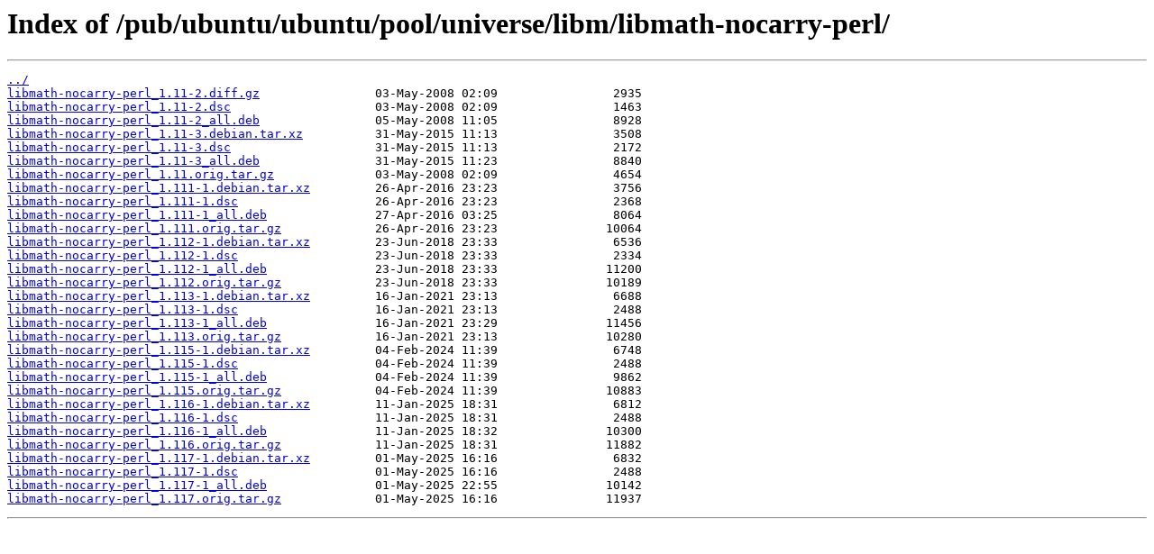

--- FILE ---
content_type: text/html
request_url: https://mirror.cs.jmu.edu/pub/ubuntu/ubuntu/pool/universe/libm/libmath-nocarry-perl/
body_size: 799
content:
<html>
<head><title>Index of /pub/ubuntu/ubuntu/pool/universe/libm/libmath-nocarry-perl/</title></head>
<body>
<h1>Index of /pub/ubuntu/ubuntu/pool/universe/libm/libmath-nocarry-perl/</h1><hr><pre><a href="../">../</a>
<a href="libmath-nocarry-perl_1.11-2.diff.gz">libmath-nocarry-perl_1.11-2.diff.gz</a>                03-May-2008 02:09                2935
<a href="libmath-nocarry-perl_1.11-2.dsc">libmath-nocarry-perl_1.11-2.dsc</a>                    03-May-2008 02:09                1463
<a href="libmath-nocarry-perl_1.11-2_all.deb">libmath-nocarry-perl_1.11-2_all.deb</a>                05-May-2008 11:05                8928
<a href="libmath-nocarry-perl_1.11-3.debian.tar.xz">libmath-nocarry-perl_1.11-3.debian.tar.xz</a>          31-May-2015 11:13                3508
<a href="libmath-nocarry-perl_1.11-3.dsc">libmath-nocarry-perl_1.11-3.dsc</a>                    31-May-2015 11:13                2172
<a href="libmath-nocarry-perl_1.11-3_all.deb">libmath-nocarry-perl_1.11-3_all.deb</a>                31-May-2015 11:23                8840
<a href="libmath-nocarry-perl_1.11.orig.tar.gz">libmath-nocarry-perl_1.11.orig.tar.gz</a>              03-May-2008 02:09                4654
<a href="libmath-nocarry-perl_1.111-1.debian.tar.xz">libmath-nocarry-perl_1.111-1.debian.tar.xz</a>         26-Apr-2016 23:23                3756
<a href="libmath-nocarry-perl_1.111-1.dsc">libmath-nocarry-perl_1.111-1.dsc</a>                   26-Apr-2016 23:23                2368
<a href="libmath-nocarry-perl_1.111-1_all.deb">libmath-nocarry-perl_1.111-1_all.deb</a>               27-Apr-2016 03:25                8064
<a href="libmath-nocarry-perl_1.111.orig.tar.gz">libmath-nocarry-perl_1.111.orig.tar.gz</a>             26-Apr-2016 23:23               10064
<a href="libmath-nocarry-perl_1.112-1.debian.tar.xz">libmath-nocarry-perl_1.112-1.debian.tar.xz</a>         23-Jun-2018 23:33                6536
<a href="libmath-nocarry-perl_1.112-1.dsc">libmath-nocarry-perl_1.112-1.dsc</a>                   23-Jun-2018 23:33                2334
<a href="libmath-nocarry-perl_1.112-1_all.deb">libmath-nocarry-perl_1.112-1_all.deb</a>               23-Jun-2018 23:33               11200
<a href="libmath-nocarry-perl_1.112.orig.tar.gz">libmath-nocarry-perl_1.112.orig.tar.gz</a>             23-Jun-2018 23:33               10189
<a href="libmath-nocarry-perl_1.113-1.debian.tar.xz">libmath-nocarry-perl_1.113-1.debian.tar.xz</a>         16-Jan-2021 23:13                6688
<a href="libmath-nocarry-perl_1.113-1.dsc">libmath-nocarry-perl_1.113-1.dsc</a>                   16-Jan-2021 23:13                2488
<a href="libmath-nocarry-perl_1.113-1_all.deb">libmath-nocarry-perl_1.113-1_all.deb</a>               16-Jan-2021 23:29               11456
<a href="libmath-nocarry-perl_1.113.orig.tar.gz">libmath-nocarry-perl_1.113.orig.tar.gz</a>             16-Jan-2021 23:13               10280
<a href="libmath-nocarry-perl_1.115-1.debian.tar.xz">libmath-nocarry-perl_1.115-1.debian.tar.xz</a>         04-Feb-2024 11:39                6748
<a href="libmath-nocarry-perl_1.115-1.dsc">libmath-nocarry-perl_1.115-1.dsc</a>                   04-Feb-2024 11:39                2488
<a href="libmath-nocarry-perl_1.115-1_all.deb">libmath-nocarry-perl_1.115-1_all.deb</a>               04-Feb-2024 11:39                9862
<a href="libmath-nocarry-perl_1.115.orig.tar.gz">libmath-nocarry-perl_1.115.orig.tar.gz</a>             04-Feb-2024 11:39               10883
<a href="libmath-nocarry-perl_1.116-1.debian.tar.xz">libmath-nocarry-perl_1.116-1.debian.tar.xz</a>         11-Jan-2025 18:31                6812
<a href="libmath-nocarry-perl_1.116-1.dsc">libmath-nocarry-perl_1.116-1.dsc</a>                   11-Jan-2025 18:31                2488
<a href="libmath-nocarry-perl_1.116-1_all.deb">libmath-nocarry-perl_1.116-1_all.deb</a>               11-Jan-2025 18:32               10300
<a href="libmath-nocarry-perl_1.116.orig.tar.gz">libmath-nocarry-perl_1.116.orig.tar.gz</a>             11-Jan-2025 18:31               11882
<a href="libmath-nocarry-perl_1.117-1.debian.tar.xz">libmath-nocarry-perl_1.117-1.debian.tar.xz</a>         01-May-2025 16:16                6832
<a href="libmath-nocarry-perl_1.117-1.dsc">libmath-nocarry-perl_1.117-1.dsc</a>                   01-May-2025 16:16                2488
<a href="libmath-nocarry-perl_1.117-1_all.deb">libmath-nocarry-perl_1.117-1_all.deb</a>               01-May-2025 22:55               10142
<a href="libmath-nocarry-perl_1.117.orig.tar.gz">libmath-nocarry-perl_1.117.orig.tar.gz</a>             01-May-2025 16:16               11937
</pre><hr></body>
</html>
